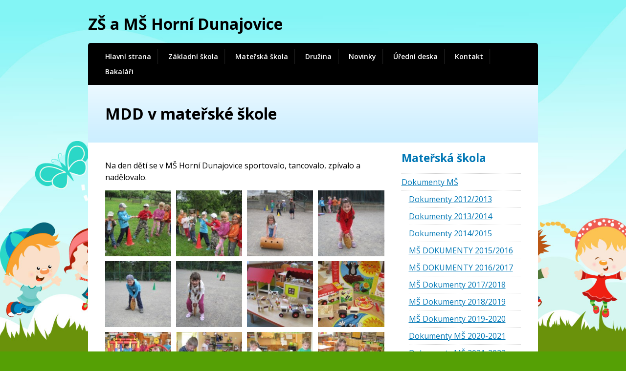

--- FILE ---
content_type: text/html; charset=UTF-8
request_url: https://www.zshornidunajovice.cz/skola/materska-skola/fotogalerie/skolni-rok-20132014/mdd-v-materske-skole
body_size: 4348
content:

<!DOCTYPE html PUBLIC "-//W3C//DTD XHTML 1.0 Strict//EN" "http://www.w3.org/TR/xhtml1/DTD/xhtml1-strict.dtd">
<html xmlns="http://www.w3.org/1999/xhtml" lang="cs" xml:lang="cs">
<head>
	<meta http-equiv="content-type" content="text/html; charset=utf-8" />
	<meta name="viewport" content="width=device-width, initial-scale=1.0, shrink-to-fit=no">
	<title>MDD v mateřské škole &#8211; ZŠ + MŠ Horní Dunajovice</title>
<link rel='dns-prefetch' href='//s.w.org' />
<link rel="alternate" type="application/rss+xml" title="ZŠ + MŠ Horní Dunajovice &raquo; RSS komentářů pro MDD v mateřské škole" href="https://www.zshornidunajovice.cz/skola/materska-skola/fotogalerie/skolni-rok-20132014/mdd-v-materske-skole/feed" />
		<script type="text/javascript">
			window._wpemojiSettings = {"baseUrl":"https:\/\/s.w.org\/images\/core\/emoji\/12.0.0-1\/72x72\/","ext":".png","svgUrl":"https:\/\/s.w.org\/images\/core\/emoji\/12.0.0-1\/svg\/","svgExt":".svg","source":{"concatemoji":"https:\/\/www.zshornidunajovice.cz\/wp-includes\/js\/wp-emoji-release.min.js?ver=5.2.23"}};
			!function(e,a,t){var n,r,o,i=a.createElement("canvas"),p=i.getContext&&i.getContext("2d");function s(e,t){var a=String.fromCharCode;p.clearRect(0,0,i.width,i.height),p.fillText(a.apply(this,e),0,0);e=i.toDataURL();return p.clearRect(0,0,i.width,i.height),p.fillText(a.apply(this,t),0,0),e===i.toDataURL()}function c(e){var t=a.createElement("script");t.src=e,t.defer=t.type="text/javascript",a.getElementsByTagName("head")[0].appendChild(t)}for(o=Array("flag","emoji"),t.supports={everything:!0,everythingExceptFlag:!0},r=0;r<o.length;r++)t.supports[o[r]]=function(e){if(!p||!p.fillText)return!1;switch(p.textBaseline="top",p.font="600 32px Arial",e){case"flag":return s([55356,56826,55356,56819],[55356,56826,8203,55356,56819])?!1:!s([55356,57332,56128,56423,56128,56418,56128,56421,56128,56430,56128,56423,56128,56447],[55356,57332,8203,56128,56423,8203,56128,56418,8203,56128,56421,8203,56128,56430,8203,56128,56423,8203,56128,56447]);case"emoji":return!s([55357,56424,55356,57342,8205,55358,56605,8205,55357,56424,55356,57340],[55357,56424,55356,57342,8203,55358,56605,8203,55357,56424,55356,57340])}return!1}(o[r]),t.supports.everything=t.supports.everything&&t.supports[o[r]],"flag"!==o[r]&&(t.supports.everythingExceptFlag=t.supports.everythingExceptFlag&&t.supports[o[r]]);t.supports.everythingExceptFlag=t.supports.everythingExceptFlag&&!t.supports.flag,t.DOMReady=!1,t.readyCallback=function(){t.DOMReady=!0},t.supports.everything||(n=function(){t.readyCallback()},a.addEventListener?(a.addEventListener("DOMContentLoaded",n,!1),e.addEventListener("load",n,!1)):(e.attachEvent("onload",n),a.attachEvent("onreadystatechange",function(){"complete"===a.readyState&&t.readyCallback()})),(n=t.source||{}).concatemoji?c(n.concatemoji):n.wpemoji&&n.twemoji&&(c(n.twemoji),c(n.wpemoji)))}(window,document,window._wpemojiSettings);
		</script>
		<style type="text/css">
img.wp-smiley,
img.emoji {
	display: inline !important;
	border: none !important;
	box-shadow: none !important;
	height: 1em !important;
	width: 1em !important;
	margin: 0 .07em !important;
	vertical-align: -0.1em !important;
	background: none !important;
	padding: 0 !important;
}
</style>
	<link rel='stylesheet' id='wp-block-library-css'  href='https://www.zshornidunajovice.cz/wp-includes/css/dist/block-library/style.min.css?ver=5.2.23' type='text/css' media='all' />
<link rel='https://api.w.org/' href='https://www.zshornidunajovice.cz/wp-json/' />
<link rel="canonical" href="https://www.zshornidunajovice.cz/skola/materska-skola/fotogalerie/skolni-rok-20132014/mdd-v-materske-skole" />
<link rel='shortlink' href='https://www.zshornidunajovice.cz/?p=6943' />
<link rel="alternate" type="application/json+oembed" href="https://www.zshornidunajovice.cz/wp-json/oembed/1.0/embed?url=https%3A%2F%2Fwww.zshornidunajovice.cz%2Fskola%2Fmaterska-skola%2Ffotogalerie%2Fskolni-rok-20132014%2Fmdd-v-materske-skole" />
<link rel="alternate" type="text/xml+oembed" href="https://www.zshornidunajovice.cz/wp-json/oembed/1.0/embed?url=https%3A%2F%2Fwww.zshornidunajovice.cz%2Fskola%2Fmaterska-skola%2Ffotogalerie%2Fskolni-rok-20132014%2Fmdd-v-materske-skole&#038;format=xml" />

	<link rel="preconnect" href="https://fonts.gstatic.com">
	<link href="https://fonts.googleapis.com/css2?family=Open+Sans:wght@400;600;700&display=swap" rel="stylesheet">
	<link rel="stylesheet" media="screen,projection" type="text/css" href="https://www.zshornidunajovice.cz/wp-content/themes/skola/css/main.css?v=1.1" />
	<link rel="stylesheet" media="screen,projection" type="text/css" href="https://www.zshornidunajovice.cz/wp-content/themes/skola/css/skin.css" />
	<link rel="stylesheet" media="screen,projection" type="text/css" href="https://www.zshornidunajovice.cz/wp-content/themes/skola/css/fancybox.css" />

	<script type="text/javascript" src="https://www.zshornidunajovice.cz/wp-content/themes/skola/javascript/jquery-1.4.2.min.js"></script>
	<!-- script type="text/javascript" src="https://www.zshornidunajovice.cz/wp-content/themes/skola/javascript/cufon-yui.js"></script -->
	<!-- script type="text/javascript" src="https://www.zshornidunajovice.cz/wp-content/themes/skola/javascript/font.font.js"></script -->
	<script type="text/javascript" src="https://www.zshornidunajovice.cz/wp-content/themes/skola/javascript/jquery.fancybox-1.3.0.pack.js"></script>
	<script type="text/javascript" src="https://www.zshornidunajovice.cz/wp-content/themes/skola/javascript/init.js"></script>

	<!--[if IE 6]><script src="https://www.zshornidunajovice.cz/wp-content/themes/skola/javascript/pngfix.js"></script><script>DD_belatedPNG.fix('#nav, #twitter img, #logo img, #laptop, #footer');</script><![endif]-->

		<style type="text/css">.recentcomments a{display:inline !important;padding:0 !important;margin:0 !important;}</style>
		</head>
<body class="page-template page-template-page-photogallery page-template-page-photogallery-php page page-id-6943 page-child parent-pageid-5138">
<div id="main">

	<div class="brand"><a href="https://www.zshornidunajovice.cz">ZŠ a MŠ Horní Dunajovice</a></div>
	<!-- NAVIGATION -->
	<a href="javascript:;" class="menu-toggle">Menu</a>
	<div id="nav" class="menu-menu-container"><ul id="menu-menu" class=""><li id="menu-item-38" class="menu-item menu-item-type-custom menu-item-object-custom menu-item-home menu-item-38"><a href="http://www.zshornidunajovice.cz/">Hlavní strana</a></li>
<li id="menu-item-12985" class="menu-item menu-item-type-post_type menu-item-object-page menu-item-12985"><a href="https://www.zshornidunajovice.cz/skola/zakladni-skola/informace-o-skole">Základní škola</a></li>
<li id="menu-item-12986" class="menu-item menu-item-type-post_type menu-item-object-page menu-item-12986"><a href="https://www.zshornidunajovice.cz/skola/materska-skola/informace-o-materske-skole">Mateřská škola</a></li>
<li id="menu-item-12987" class="menu-item menu-item-type-post_type menu-item-object-page menu-item-12987"><a href="https://www.zshornidunajovice.cz/skola/druzina/informace-o-druzine">Družina</a></li>
<li id="menu-item-43" class="menu-item menu-item-type-post_type menu-item-object-page menu-item-43"><a href="https://www.zshornidunajovice.cz/skola/novinky">Novinky</a></li>
<li id="menu-item-16734" class="menu-item menu-item-type-post_type menu-item-object-page menu-item-16734"><a href="https://www.zshornidunajovice.cz/skola/uredni-deska">Úřední deska</a></li>
<li id="menu-item-14" class="menu-item menu-item-type-post_type menu-item-object-page menu-item-14"><a href="https://www.zshornidunajovice.cz/skola/kontakt">Kontakt</a></li>
<li id="menu-item-29751" class="menu-item menu-item-type-custom menu-item-object-custom menu-item-29751"><a target="_blank" rel="noopener noreferrer" href="https://zshdunajovice.bakalari.cz/login">Bakaláři</a></li>
</ul></div>	<!-- TITLE -->
	<div class="title box">
						<h1>MDD v mateřské škole</h1>
			</div> <!-- /title -->
	<!-- CONTENT -->
	<div id="content" class="box">
		<div class="box-content">

	<div class="col-content box">

	
		<div class="entry-content">
			<p>Na den dětí se v MŠ Horní Dunajovice sportovalo, tancovalo, zpívalo a nadělovalo.</p>
		</div><!-- .entry-content -->
		<ul class="gallery clearfix">
			<li><a href="https://www.zshornidunajovice.cz/wp-content/uploads/MDD-1.jpg" class="fancybox" rel="gallery"><img width="150" height="150" src="https://www.zshornidunajovice.cz/wp-content/uploads/MDD-1-150x150.jpg" class="attachment-thumbnail size-thumbnail" alt="" /></a></li><li><a href="https://www.zshornidunajovice.cz/wp-content/uploads/MDD-2.jpg" class="fancybox" rel="gallery"><img width="150" height="150" src="https://www.zshornidunajovice.cz/wp-content/uploads/MDD-2-150x150.jpg" class="attachment-thumbnail size-thumbnail" alt="" /></a></li><li><a href="https://www.zshornidunajovice.cz/wp-content/uploads/MDD-3.jpg" class="fancybox" rel="gallery"><img width="150" height="150" src="https://www.zshornidunajovice.cz/wp-content/uploads/MDD-3-150x150.jpg" class="attachment-thumbnail size-thumbnail" alt="" /></a></li><li><a href="https://www.zshornidunajovice.cz/wp-content/uploads/MDD-4.jpg" class="fancybox" rel="gallery"><img width="150" height="150" src="https://www.zshornidunajovice.cz/wp-content/uploads/MDD-4-150x150.jpg" class="attachment-thumbnail size-thumbnail" alt="" /></a></li><li><a href="https://www.zshornidunajovice.cz/wp-content/uploads/MDD-5.jpg" class="fancybox" rel="gallery"><img width="150" height="150" src="https://www.zshornidunajovice.cz/wp-content/uploads/MDD-5-150x150.jpg" class="attachment-thumbnail size-thumbnail" alt="" /></a></li><li><a href="https://www.zshornidunajovice.cz/wp-content/uploads/MDD-6.jpg" class="fancybox" rel="gallery"><img width="150" height="150" src="https://www.zshornidunajovice.cz/wp-content/uploads/MDD-6-150x150.jpg" class="attachment-thumbnail size-thumbnail" alt="" /></a></li><li><a href="https://www.zshornidunajovice.cz/wp-content/uploads/MDD-7.jpg" class="fancybox" rel="gallery"><img width="150" height="150" src="https://www.zshornidunajovice.cz/wp-content/uploads/MDD-7-150x150.jpg" class="attachment-thumbnail size-thumbnail" alt="" /></a></li><li><a href="https://www.zshornidunajovice.cz/wp-content/uploads/MDD-8.jpg" class="fancybox" rel="gallery"><img width="150" height="150" src="https://www.zshornidunajovice.cz/wp-content/uploads/MDD-8-150x150.jpg" class="attachment-thumbnail size-thumbnail" alt="" /></a></li><li><a href="https://www.zshornidunajovice.cz/wp-content/uploads/MDD-9.jpg" class="fancybox" rel="gallery"><img width="150" height="150" src="https://www.zshornidunajovice.cz/wp-content/uploads/MDD-9-150x150.jpg" class="attachment-thumbnail size-thumbnail" alt="" /></a></li><li><a href="https://www.zshornidunajovice.cz/wp-content/uploads/MDD-10.jpg" class="fancybox" rel="gallery"><img width="150" height="150" src="https://www.zshornidunajovice.cz/wp-content/uploads/MDD-10-150x150.jpg" class="attachment-thumbnail size-thumbnail" alt="" /></a></li><li><a href="https://www.zshornidunajovice.cz/wp-content/uploads/MDD-11.jpg" class="fancybox" rel="gallery"><img width="150" height="150" src="https://www.zshornidunajovice.cz/wp-content/uploads/MDD-11-150x150.jpg" class="attachment-thumbnail size-thumbnail" alt="" /></a></li><li><a href="https://www.zshornidunajovice.cz/wp-content/uploads/MDD-12.jpg" class="fancybox" rel="gallery"><img width="150" height="150" src="https://www.zshornidunajovice.cz/wp-content/uploads/MDD-12-150x150.jpg" class="attachment-thumbnail size-thumbnail" alt="" /></a></li><li><a href="https://www.zshornidunajovice.cz/wp-content/uploads/MDD-13.jpg" class="fancybox" rel="gallery"><img width="150" height="150" src="https://www.zshornidunajovice.cz/wp-content/uploads/MDD-13-150x150.jpg" class="attachment-thumbnail size-thumbnail" alt="" /></a></li><li><a href="https://www.zshornidunajovice.cz/wp-content/uploads/MDD-14.jpg" class="fancybox" rel="gallery"><img width="150" height="150" src="https://www.zshornidunajovice.cz/wp-content/uploads/MDD-14-150x150.jpg" class="attachment-thumbnail size-thumbnail" alt="" /></a></li><li><a href="https://www.zshornidunajovice.cz/wp-content/uploads/MDD-15.jpg" class="fancybox" rel="gallery"><img width="150" height="150" src="https://www.zshornidunajovice.cz/wp-content/uploads/MDD-15-150x150.jpg" class="attachment-thumbnail size-thumbnail" alt="" /></a></li><li><a href="https://www.zshornidunajovice.cz/wp-content/uploads/MDD.jpg" class="fancybox" rel="gallery"><img width="150" height="150" src="https://www.zshornidunajovice.cz/wp-content/uploads/MDD-150x150.jpg" class="attachment-thumbnail size-thumbnail" alt="" /></a></li>		</ul><!-- .gallery -->

	
	</div><!-- /col-content -->


	<!-- COLUMN - RIGHT -->
	<div class="col-aside">

		<!-- SIDEBAR MENU -->
				<h3>Mateřská škola</h3>
		
		<ul class="menu">
			<li class="page_item page-item-5473 page_item_has_children"><a href="https://www.zshornidunajovice.cz/skola/materska-skola/dokumenty-ms">Dokumenty MŠ</a>
<ul class='children'>
	<li class="page_item page-item-58"><a href="https://www.zshornidunajovice.cz/skola/materska-skola/dokumenty-ms/dokumenty-2">Dokumenty 2012/2013</a></li>
	<li class="page_item page-item-5150 page_item_has_children"><a href="https://www.zshornidunajovice.cz/skola/materska-skola/dokumenty-ms/dokumenty-20132014">Dokumenty 2013/2014</a></li>
	<li class="page_item page-item-7698 page_item_has_children"><a href="https://www.zshornidunajovice.cz/skola/materska-skola/dokumenty-ms/dokumenty-20142015">Dokumenty 2014/2015</a></li>
	<li class="page_item page-item-9934 page_item_has_children"><a href="https://www.zshornidunajovice.cz/skola/materska-skola/dokumenty-ms/ms-dokumenty-20152016">MŠ DOKUMENTY 2015/2016</a></li>
	<li class="page_item page-item-11935 page_item_has_children"><a href="https://www.zshornidunajovice.cz/skola/materska-skola/dokumenty-ms/ms-dokumenty-20162017">MŠ DOKUMENTY 2016/2017</a></li>
	<li class="page_item page-item-13971"><a href="https://www.zshornidunajovice.cz/skola/materska-skola/dokumenty-ms/ms-dokumenty-20172018">MŠ Dokumenty 2017/2018</a></li>
	<li class="page_item page-item-16135 page_item_has_children"><a href="https://www.zshornidunajovice.cz/skola/materska-skola/dokumenty-ms/ms-dokumenty-20182019">MŠ Dokumenty 2018/2019</a></li>
	<li class="page_item page-item-17780"><a href="https://www.zshornidunajovice.cz/skola/materska-skola/dokumenty-ms/ms-dokumenty-2019-2020">MŠ Dokumenty 2019-2020</a></li>
	<li class="page_item page-item-19008"><a href="https://www.zshornidunajovice.cz/skola/materska-skola/dokumenty-ms/dokumenty-ms-2020-2021">Dokumenty MŠ 2020-2021</a></li>
	<li class="page_item page-item-20811 page_item_has_children"><a href="https://www.zshornidunajovice.cz/skola/materska-skola/dokumenty-ms/skolni-rok-2021-2022">Dokumenty MŠ 2021-2022</a></li>
	<li class="page_item page-item-23405 page_item_has_children"><a href="https://www.zshornidunajovice.cz/skola/materska-skola/dokumenty-ms/dokumenty-ms-2022-2023">Dokumenty MŠ 2022-2023</a></li>
	<li class="page_item page-item-24718"><a href="https://www.zshornidunajovice.cz/skola/materska-skola/dokumenty-ms/dokumenty-2023-2024">Dokumenty 2023-2024</a></li>
	<li class="page_item page-item-26659 page_item_has_children"><a href="https://www.zshornidunajovice.cz/skola/materska-skola/dokumenty-ms/dokumenty-2024-2025">Dokumenty 2024-2025</a></li>
	<li class="page_item page-item-29703"><a href="https://www.zshornidunajovice.cz/skola/materska-skola/dokumenty-ms/dokumenty-2025-2026">Dokumenty 2025-2026</a></li>
</ul>
</li>
<li class="page_item page-item-8494"><a href="https://www.zshornidunajovice.cz/skola/materska-skola/informace-o-materske-skole">Informace o mateřské škole</a></li>
<li class="page_item page-item-12712 page_item_has_children"><a href="https://www.zshornidunajovice.cz/skola/materska-skola/projekt-sablony-ms">Projekt ŠABLONY MŠ</a>
<ul class='children'>
	<li class="page_item page-item-13160"><a href="https://www.zshornidunajovice.cz/skola/materska-skola/projekt-sablony-ms/setkani-s-rodici">Setkání s rodiči</a></li>
	<li class="page_item page-item-13607"><a href="https://www.zshornidunajovice.cz/skola/materska-skola/projekt-sablony-ms/setkani-s-rodici-zdrava-vyziva-deti">Setkání s rodiči &#8211; Zdravá výživa dětí</a></li>
	<li class="page_item page-item-15095"><a href="https://www.zshornidunajovice.cz/skola/materska-skola/projekt-sablony-ms/setkani-s-rodici-20-3-2018">Setkání s rodiči 20.3.2018</a></li>
</ul>
</li>
<li class="page_item page-item-16190"><a href="https://www.zshornidunajovice.cz/skola/materska-skola/zamestnanci-ms">Zaměstnanci MŠ</a></li>
<li class="page_item page-item-21918"><a href="https://www.zshornidunajovice.cz/skola/materska-skola/ms-sablony-iii">MŠ &#8211; Šablony III</a></li>
<li class="page_item page-item-23476"><a href="https://www.zshornidunajovice.cz/skola/materska-skola/digitalizace-ms">Digitalizace MŠ</a></li>
<li class="page_item page-item-56 page_item_has_children current_page_ancestor"><a href="https://www.zshornidunajovice.cz/skola/materska-skola/fotogalerie">Fotogalerie</a>
<ul class='children'>
	<li class="page_item page-item-1172 page_item_has_children"><a href="https://www.zshornidunajovice.cz/skola/materska-skola/fotogalerie/ms-fotografie-skol-rok-20102011">Školní rok 2010/2011</a></li>
	<li class="page_item page-item-2865 page_item_has_children"><a href="https://www.zshornidunajovice.cz/skola/materska-skola/fotogalerie/skolni-rok-20112012">Školní rok 2011/2012</a></li>
	<li class="page_item page-item-3007 page_item_has_children"><a href="https://www.zshornidunajovice.cz/skola/materska-skola/fotogalerie/skolni-rok-20122013">ŠKOLNÍ ROK 2012/2013</a></li>
	<li class="page_item page-item-5138 page_item_has_children current_page_ancestor current_page_parent"><a href="https://www.zshornidunajovice.cz/skola/materska-skola/fotogalerie/skolni-rok-20132014">Školní rok 2013/2014</a></li>
	<li class="page_item page-item-9912 page_item_has_children"><a href="https://www.zshornidunajovice.cz/skola/materska-skola/fotogalerie/skolni-rok-2014-2015">Školní rok 2014-2015</a></li>
	<li class="page_item page-item-9936 page_item_has_children"><a href="https://www.zshornidunajovice.cz/skola/materska-skola/fotogalerie/skolni-rok-20152016">Školní rok 2015/2016</a></li>
	<li class="page_item page-item-12090 page_item_has_children"><a href="https://www.zshornidunajovice.cz/skola/materska-skola/fotogalerie/skolni-rok-20162017">Školní rok 2016/2017</a></li>
	<li class="page_item page-item-13969 page_item_has_children"><a href="https://www.zshornidunajovice.cz/skola/materska-skola/fotogalerie/skolni-rok-20172018">Školní rok 2017/2018</a></li>
	<li class="page_item page-item-16141 page_item_has_children"><a href="https://www.zshornidunajovice.cz/skola/materska-skola/fotogalerie/skolni-rok-20182019">Školní rok 2018/2019</a></li>
	<li class="page_item page-item-17802 page_item_has_children"><a href="https://www.zshornidunajovice.cz/skola/materska-skola/fotogalerie/skolni-rok-2019-2020">Školní rok 2019-2020</a></li>
	<li class="page_item page-item-19071 page_item_has_children"><a href="https://www.zshornidunajovice.cz/skola/materska-skola/fotogalerie/skolni-rok-2020-2021">Školní rok 2020-2021</a></li>
	<li class="page_item page-item-20809 page_item_has_children"><a href="https://www.zshornidunajovice.cz/skola/materska-skola/fotogalerie/skolni-rok-2021-2022">Školní rok 2021-2022</a></li>
	<li class="page_item page-item-23427 page_item_has_children"><a href="https://www.zshornidunajovice.cz/skola/materska-skola/fotogalerie/skolni-rok-2022-2023">Školní rok 2022-2023</a></li>
	<li class="page_item page-item-24722 page_item_has_children"><a href="https://www.zshornidunajovice.cz/skola/materska-skola/fotogalerie/skolni-rok-2023-2024">Školní rok 2023-2024</a></li>
	<li class="page_item page-item-26661 page_item_has_children"><a href="https://www.zshornidunajovice.cz/skola/materska-skola/fotogalerie/skolni-rok-2024-2025">Školní rok 2024-2025</a></li>
	<li class="page_item page-item-29709 page_item_has_children"><a href="https://www.zshornidunajovice.cz/skola/materska-skola/fotogalerie/skolni-rok-2025-2026">Školní rok 2025-2026</a></li>
</ul>
</li>
		</ul>			
	
	</div> <!-- /col-aside -->

		</div>
		<div class="fix"></div>
		<div class="footer gradient box">
			<div class="col-left">
				<h3>Kontakt</h3>
				<p>
					<strong>ZŠ a MŠ Horní Dunajovice</strong><br />
					<a href="http://zshornidunajovice.cz">zshornidunajovice.cz</a><br />
					<a href="mailto:zshdunajovice@seznam.cz">zshdunajovice@seznam.cz</a><br />
					<strong>Adresa:</strong> Horní Dunajovice 184, 671 34<br />
					<strong>Telefon:</strong> ředitelka školy: 736 274 795
				</p>
			</div> <!-- /col-left -->
			<div class="col-right">
				<h3>Novinky</h3>
				<ul>
				
					<li>14.1.2026 &ndash; <a href="https://www.zshornidunajovice.cz/schuzka-rodicu-zs">Schůzka rodičů ZŠ</a></li>

				
					<li>9.1.2026 &ndash; <a href="https://www.zshornidunajovice.cz/vyberove-rizeni-na-pozici-specialniho-pedagoga">Výběrové řízení na pozici speciálního pedagoga</a></li>

				
					<li>18.12.2025 &ndash; <a href="https://www.zshornidunajovice.cz/zapis-do-zs-3-2-2026">Zápis do ZŠ &#8211; 3. 2. 2026</a></li>

								</ul>
			</div> <!-- /col-right -->
		</div> <!-- /gradient -->
		<div class="irop">
			<img src="https://www.zshornidunajovice.cz/wp-content/themes/skola/images/irop.png" alt="Projekt IROP" width="650" height="107" />
		</div>
	</div> <!-- /content -->

	<div id="footer" class="box">
		<p class="f-left">&copy;&nbsp;2026 <a href="https://www.zshornidunajovice.cz">ZŠ a MŠ Horní Dunajovice</a> - <a href="https://www.zshornidunajovice.cz/prohlaseni-o-pristupnosti">Prohlášení o přístupnosti</a></p>
	</div> <!-- /footer -->
</div> <!-- /main -->

<script type='text/javascript' src='https://www.zshornidunajovice.cz/wp-includes/js/wp-embed.min.js?ver=5.2.23'></script>

</body>
</html>


--- FILE ---
content_type: text/css
request_url: https://www.zshornidunajovice.cz/wp-content/themes/skola/css/skin.css
body_size: 382
content:
/* --------------------------------------------------------------------------------------------------------------------------------------------------
RESET & HTML ELEMENTS
-------------------------------------------------------------------------------------------------------------------------------------------------- */

body {background-color:#55a005; color:#000;}
a {color:#0077B5;}
a:hover, a:active, a:focus {color:#000;}
h1 {color:#000;}
h2, h3 {color:#0077B5;}
table.table {border:1px solid #CCC;}
table.table th, table.table td {border:1px solid #CCC;}
table.table th {border-bottom:3px solid #0077B5; color:#0077B5;}
table.table tr.even td {background-color:#E6F6FF;}

/* --------------------------------------------------------------------------------------------------------------------------------------------------
LAYOUT
-------------------------------------------------------------------------------------------------------------------------------------------------- */

#nav ul li a {color:#FFF;}
#nav ul li.current-menu-item a, #nav ul li.current-page-ancestor a, #nav ul li a:hover {color:#9EDEFF;}
#content {background-color:#FFF;}
#footer a {color:#000;}

/* --------------------------------------------------------------------------------------------------------------------------------------------------
PAGE: HOMEPAGE
-------------------------------------------------------------------------------------------------------------------------------------------------- */

.intro {background-color:#FFF;}
.intro #button a {background-color:#FFF;}
.intro #button a:hover {background-color:#000; color:#FFF;}

/* --------------------------------------------------------------------------------------------------------------------------------------------------
PAGE: SUBPAGE
-------------------------------------------------------------------------------------------------------------------------------------------------- */

.title {background-color:#FFF;}
.menu {border-top:1px dotted #CCC;}
.menu li a {border-bottom:1px dotted #CCC;}
.menu li.current_page_item a {color:#000;}
	.menu li.current_page_item li a { color: #0077B5; }
		.menu li.current_page_item li a:hover { color: #000; }
		.menu li.current_parent_item li.current_page_item a { #color: #000; }
.sponsors {border-top:1px dotted #CCC;}
.sponsors li {border-bottom:1px dotted #CCC;}	

/* --------------------------------------------------------------------------------------------------------------------------------------------------
OTHERS
-------------------------------------------------------------------------------------------------------------------------------------------------- */

.input-text {border:1px solid #CCC; border-right:1px solid #EEE; border-bottom:1px solid #EEE; color:#888;}